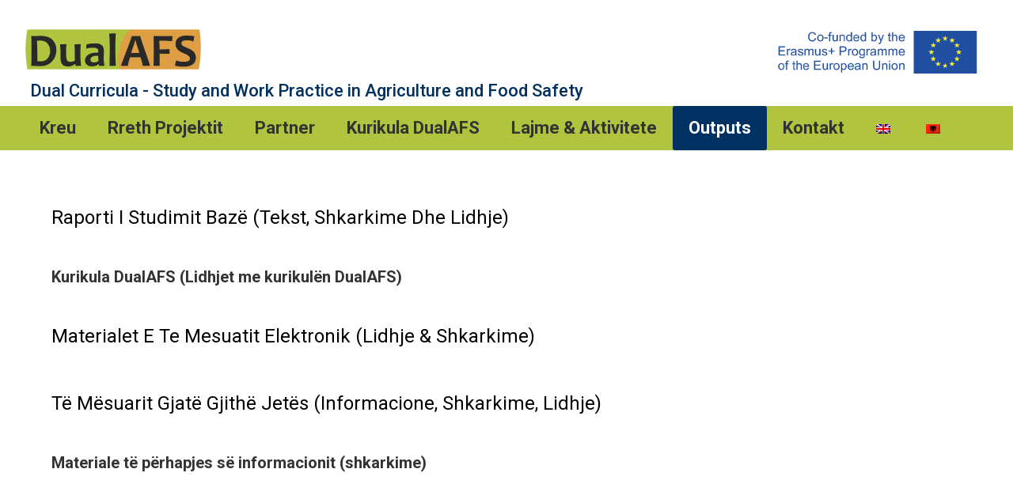

--- FILE ---
content_type: text/html; charset=UTF-8
request_url: https://dualafs.org/rezultatet/?lang=sq
body_size: 17734
content:
<!DOCTYPE html>
<!--[if !(IE 6) | !(IE 7) | !(IE 8)  ]><!-->
<html lang="sq-AL" class="no-js">
<!--<![endif]-->
<head>
	<meta charset="UTF-8" />
		<meta name="viewport" content="width=device-width, initial-scale=1, maximum-scale=1, user-scalable=0">
		<meta name="theme-color" content="#b1c43f"/>	<link rel="profile" href="https://gmpg.org/xfn/11" />
	<title>Rezultatet &#8211; Dualafs</title>
<meta name='robots' content='max-image-preview:large' />
<link rel="alternate" hreflang="en" href="https://dualafs.org/outputs/" />
<link rel="alternate" hreflang="sq" href="https://dualafs.org/rezultatet/?lang=sq" />
<link rel="alternate" hreflang="x-default" href="https://dualafs.org/outputs/" />
<link rel='dns-prefetch' href='//fonts.googleapis.com' />
<link rel="alternate" type="application/rss+xml" title="Dualafs &raquo; Feed" href="https://dualafs.org/feed/?lang=sq" />
<link rel="alternate" title="oEmbed (JSON)" type="application/json+oembed" href="https://dualafs.org/wp-json/oembed/1.0/embed?url=https%3A%2F%2Fdualafs.org%2Frezultatet%2F%3Flang%3Dsq" />
<link rel="alternate" title="oEmbed (XML)" type="text/xml+oembed" href="https://dualafs.org/wp-json/oembed/1.0/embed?url=https%3A%2F%2Fdualafs.org%2Frezultatet%2F%3Flang%3Dsq&#038;format=xml" />
<style id='wp-img-auto-sizes-contain-inline-css'>
img:is([sizes=auto i],[sizes^="auto," i]){contain-intrinsic-size:3000px 1500px}
/*# sourceURL=wp-img-auto-sizes-contain-inline-css */
</style>
<style id='wp-emoji-styles-inline-css'>

	img.wp-smiley, img.emoji {
		display: inline !important;
		border: none !important;
		box-shadow: none !important;
		height: 1em !important;
		width: 1em !important;
		margin: 0 0.07em !important;
		vertical-align: -0.1em !important;
		background: none !important;
		padding: 0 !important;
	}
/*# sourceURL=wp-emoji-styles-inline-css */
</style>
<link rel='stylesheet' id='wp-block-library-css' href='https://dualafs.org/wp-includes/css/dist/block-library/style.min.css?ver=6.9' media='all' />
<style id='wp-block-group-inline-css'>
.wp-block-group{box-sizing:border-box}:where(.wp-block-group.wp-block-group-is-layout-constrained){position:relative}
/*# sourceURL=https://dualafs.org/wp-includes/blocks/group/style.min.css */
</style>
<style id='wp-block-group-theme-inline-css'>
:where(.wp-block-group.has-background){padding:1.25em 2.375em}
/*# sourceURL=https://dualafs.org/wp-includes/blocks/group/theme.min.css */
</style>
<style id='global-styles-inline-css'>
:root{--wp--preset--aspect-ratio--square: 1;--wp--preset--aspect-ratio--4-3: 4/3;--wp--preset--aspect-ratio--3-4: 3/4;--wp--preset--aspect-ratio--3-2: 3/2;--wp--preset--aspect-ratio--2-3: 2/3;--wp--preset--aspect-ratio--16-9: 16/9;--wp--preset--aspect-ratio--9-16: 9/16;--wp--preset--color--black: #000000;--wp--preset--color--cyan-bluish-gray: #abb8c3;--wp--preset--color--white: #FFF;--wp--preset--color--pale-pink: #f78da7;--wp--preset--color--vivid-red: #cf2e2e;--wp--preset--color--luminous-vivid-orange: #ff6900;--wp--preset--color--luminous-vivid-amber: #fcb900;--wp--preset--color--light-green-cyan: #7bdcb5;--wp--preset--color--vivid-green-cyan: #00d084;--wp--preset--color--pale-cyan-blue: #8ed1fc;--wp--preset--color--vivid-cyan-blue: #0693e3;--wp--preset--color--vivid-purple: #9b51e0;--wp--preset--color--accent: #b1c43f;--wp--preset--color--dark-gray: #111;--wp--preset--color--light-gray: #767676;--wp--preset--gradient--vivid-cyan-blue-to-vivid-purple: linear-gradient(135deg,rgb(6,147,227) 0%,rgb(155,81,224) 100%);--wp--preset--gradient--light-green-cyan-to-vivid-green-cyan: linear-gradient(135deg,rgb(122,220,180) 0%,rgb(0,208,130) 100%);--wp--preset--gradient--luminous-vivid-amber-to-luminous-vivid-orange: linear-gradient(135deg,rgb(252,185,0) 0%,rgb(255,105,0) 100%);--wp--preset--gradient--luminous-vivid-orange-to-vivid-red: linear-gradient(135deg,rgb(255,105,0) 0%,rgb(207,46,46) 100%);--wp--preset--gradient--very-light-gray-to-cyan-bluish-gray: linear-gradient(135deg,rgb(238,238,238) 0%,rgb(169,184,195) 100%);--wp--preset--gradient--cool-to-warm-spectrum: linear-gradient(135deg,rgb(74,234,220) 0%,rgb(151,120,209) 20%,rgb(207,42,186) 40%,rgb(238,44,130) 60%,rgb(251,105,98) 80%,rgb(254,248,76) 100%);--wp--preset--gradient--blush-light-purple: linear-gradient(135deg,rgb(255,206,236) 0%,rgb(152,150,240) 100%);--wp--preset--gradient--blush-bordeaux: linear-gradient(135deg,rgb(254,205,165) 0%,rgb(254,45,45) 50%,rgb(107,0,62) 100%);--wp--preset--gradient--luminous-dusk: linear-gradient(135deg,rgb(255,203,112) 0%,rgb(199,81,192) 50%,rgb(65,88,208) 100%);--wp--preset--gradient--pale-ocean: linear-gradient(135deg,rgb(255,245,203) 0%,rgb(182,227,212) 50%,rgb(51,167,181) 100%);--wp--preset--gradient--electric-grass: linear-gradient(135deg,rgb(202,248,128) 0%,rgb(113,206,126) 100%);--wp--preset--gradient--midnight: linear-gradient(135deg,rgb(2,3,129) 0%,rgb(40,116,252) 100%);--wp--preset--font-size--small: 13px;--wp--preset--font-size--medium: 20px;--wp--preset--font-size--large: 36px;--wp--preset--font-size--x-large: 42px;--wp--preset--spacing--20: 0.44rem;--wp--preset--spacing--30: 0.67rem;--wp--preset--spacing--40: 1rem;--wp--preset--spacing--50: 1.5rem;--wp--preset--spacing--60: 2.25rem;--wp--preset--spacing--70: 3.38rem;--wp--preset--spacing--80: 5.06rem;--wp--preset--shadow--natural: 6px 6px 9px rgba(0, 0, 0, 0.2);--wp--preset--shadow--deep: 12px 12px 50px rgba(0, 0, 0, 0.4);--wp--preset--shadow--sharp: 6px 6px 0px rgba(0, 0, 0, 0.2);--wp--preset--shadow--outlined: 6px 6px 0px -3px rgb(255, 255, 255), 6px 6px rgb(0, 0, 0);--wp--preset--shadow--crisp: 6px 6px 0px rgb(0, 0, 0);}:where(.is-layout-flex){gap: 0.5em;}:where(.is-layout-grid){gap: 0.5em;}body .is-layout-flex{display: flex;}.is-layout-flex{flex-wrap: wrap;align-items: center;}.is-layout-flex > :is(*, div){margin: 0;}body .is-layout-grid{display: grid;}.is-layout-grid > :is(*, div){margin: 0;}:where(.wp-block-columns.is-layout-flex){gap: 2em;}:where(.wp-block-columns.is-layout-grid){gap: 2em;}:where(.wp-block-post-template.is-layout-flex){gap: 1.25em;}:where(.wp-block-post-template.is-layout-grid){gap: 1.25em;}.has-black-color{color: var(--wp--preset--color--black) !important;}.has-cyan-bluish-gray-color{color: var(--wp--preset--color--cyan-bluish-gray) !important;}.has-white-color{color: var(--wp--preset--color--white) !important;}.has-pale-pink-color{color: var(--wp--preset--color--pale-pink) !important;}.has-vivid-red-color{color: var(--wp--preset--color--vivid-red) !important;}.has-luminous-vivid-orange-color{color: var(--wp--preset--color--luminous-vivid-orange) !important;}.has-luminous-vivid-amber-color{color: var(--wp--preset--color--luminous-vivid-amber) !important;}.has-light-green-cyan-color{color: var(--wp--preset--color--light-green-cyan) !important;}.has-vivid-green-cyan-color{color: var(--wp--preset--color--vivid-green-cyan) !important;}.has-pale-cyan-blue-color{color: var(--wp--preset--color--pale-cyan-blue) !important;}.has-vivid-cyan-blue-color{color: var(--wp--preset--color--vivid-cyan-blue) !important;}.has-vivid-purple-color{color: var(--wp--preset--color--vivid-purple) !important;}.has-black-background-color{background-color: var(--wp--preset--color--black) !important;}.has-cyan-bluish-gray-background-color{background-color: var(--wp--preset--color--cyan-bluish-gray) !important;}.has-white-background-color{background-color: var(--wp--preset--color--white) !important;}.has-pale-pink-background-color{background-color: var(--wp--preset--color--pale-pink) !important;}.has-vivid-red-background-color{background-color: var(--wp--preset--color--vivid-red) !important;}.has-luminous-vivid-orange-background-color{background-color: var(--wp--preset--color--luminous-vivid-orange) !important;}.has-luminous-vivid-amber-background-color{background-color: var(--wp--preset--color--luminous-vivid-amber) !important;}.has-light-green-cyan-background-color{background-color: var(--wp--preset--color--light-green-cyan) !important;}.has-vivid-green-cyan-background-color{background-color: var(--wp--preset--color--vivid-green-cyan) !important;}.has-pale-cyan-blue-background-color{background-color: var(--wp--preset--color--pale-cyan-blue) !important;}.has-vivid-cyan-blue-background-color{background-color: var(--wp--preset--color--vivid-cyan-blue) !important;}.has-vivid-purple-background-color{background-color: var(--wp--preset--color--vivid-purple) !important;}.has-black-border-color{border-color: var(--wp--preset--color--black) !important;}.has-cyan-bluish-gray-border-color{border-color: var(--wp--preset--color--cyan-bluish-gray) !important;}.has-white-border-color{border-color: var(--wp--preset--color--white) !important;}.has-pale-pink-border-color{border-color: var(--wp--preset--color--pale-pink) !important;}.has-vivid-red-border-color{border-color: var(--wp--preset--color--vivid-red) !important;}.has-luminous-vivid-orange-border-color{border-color: var(--wp--preset--color--luminous-vivid-orange) !important;}.has-luminous-vivid-amber-border-color{border-color: var(--wp--preset--color--luminous-vivid-amber) !important;}.has-light-green-cyan-border-color{border-color: var(--wp--preset--color--light-green-cyan) !important;}.has-vivid-green-cyan-border-color{border-color: var(--wp--preset--color--vivid-green-cyan) !important;}.has-pale-cyan-blue-border-color{border-color: var(--wp--preset--color--pale-cyan-blue) !important;}.has-vivid-cyan-blue-border-color{border-color: var(--wp--preset--color--vivid-cyan-blue) !important;}.has-vivid-purple-border-color{border-color: var(--wp--preset--color--vivid-purple) !important;}.has-vivid-cyan-blue-to-vivid-purple-gradient-background{background: var(--wp--preset--gradient--vivid-cyan-blue-to-vivid-purple) !important;}.has-light-green-cyan-to-vivid-green-cyan-gradient-background{background: var(--wp--preset--gradient--light-green-cyan-to-vivid-green-cyan) !important;}.has-luminous-vivid-amber-to-luminous-vivid-orange-gradient-background{background: var(--wp--preset--gradient--luminous-vivid-amber-to-luminous-vivid-orange) !important;}.has-luminous-vivid-orange-to-vivid-red-gradient-background{background: var(--wp--preset--gradient--luminous-vivid-orange-to-vivid-red) !important;}.has-very-light-gray-to-cyan-bluish-gray-gradient-background{background: var(--wp--preset--gradient--very-light-gray-to-cyan-bluish-gray) !important;}.has-cool-to-warm-spectrum-gradient-background{background: var(--wp--preset--gradient--cool-to-warm-spectrum) !important;}.has-blush-light-purple-gradient-background{background: var(--wp--preset--gradient--blush-light-purple) !important;}.has-blush-bordeaux-gradient-background{background: var(--wp--preset--gradient--blush-bordeaux) !important;}.has-luminous-dusk-gradient-background{background: var(--wp--preset--gradient--luminous-dusk) !important;}.has-pale-ocean-gradient-background{background: var(--wp--preset--gradient--pale-ocean) !important;}.has-electric-grass-gradient-background{background: var(--wp--preset--gradient--electric-grass) !important;}.has-midnight-gradient-background{background: var(--wp--preset--gradient--midnight) !important;}.has-small-font-size{font-size: var(--wp--preset--font-size--small) !important;}.has-medium-font-size{font-size: var(--wp--preset--font-size--medium) !important;}.has-large-font-size{font-size: var(--wp--preset--font-size--large) !important;}.has-x-large-font-size{font-size: var(--wp--preset--font-size--x-large) !important;}
/*# sourceURL=global-styles-inline-css */
</style>

<style id='classic-theme-styles-inline-css'>
/*! This file is auto-generated */
.wp-block-button__link{color:#fff;background-color:#32373c;border-radius:9999px;box-shadow:none;text-decoration:none;padding:calc(.667em + 2px) calc(1.333em + 2px);font-size:1.125em}.wp-block-file__button{background:#32373c;color:#fff;text-decoration:none}
/*# sourceURL=/wp-includes/css/classic-themes.min.css */
</style>
<link rel='stylesheet' id='sr7css-css' href='//dualafs.org/wp-content/plugins/revslider/public/css/sr7.css?ver=6.7.40' media='all' />
<link rel='stylesheet' id='the7-font-css' href='https://dualafs.org/wp-content/themes/dt-the7/fonts/icomoon-the7-font/icomoon-the7-font.min.css?ver=12.5.2' media='all' />
<link rel='stylesheet' id='the7-Defaults-css' href='https://dualafs.org/wp-content/uploads/smile_fonts/Defaults/Defaults.css?ver=6.9' media='all' />
<link rel='stylesheet' id='js_composer_front-css' href='https://dualafs.org/wp-content/plugins/js_composer/assets/css/js_composer.min.css?ver=8.4.1' media='all' />
<link rel='stylesheet' id='dt-web-fonts-css' href='https://fonts.googleapis.com/css?family=Roboto:400,500,600,700' media='all' />
<link rel='stylesheet' id='dt-main-css' href='https://dualafs.org/wp-content/themes/dt-the7/css/main.min.css?ver=12.5.2' media='all' />
<style id='dt-main-inline-css'>
body #load {
  display: block;
  height: 100%;
  overflow: hidden;
  position: fixed;
  width: 100%;
  z-index: 9901;
  opacity: 1;
  visibility: visible;
  transition: all .35s ease-out;
}
.load-wrap {
  width: 100%;
  height: 100%;
  background-position: center center;
  background-repeat: no-repeat;
  text-align: center;
  display: -ms-flexbox;
  display: -ms-flex;
  display: flex;
  -ms-align-items: center;
  -ms-flex-align: center;
  align-items: center;
  -ms-flex-flow: column wrap;
  flex-flow: column wrap;
  -ms-flex-pack: center;
  -ms-justify-content: center;
  justify-content: center;
}
.load-wrap > svg {
  position: absolute;
  top: 50%;
  left: 50%;
  transform: translate(-50%,-50%);
}
#load {
  background: var(--the7-elementor-beautiful-loading-bg,#ffffff);
  --the7-beautiful-spinner-color2: var(--the7-beautiful-spinner-color,#de9f44);
}

/*# sourceURL=dt-main-inline-css */
</style>
<link rel='stylesheet' id='the7-custom-scrollbar-css' href='https://dualafs.org/wp-content/themes/dt-the7/lib/custom-scrollbar/custom-scrollbar.min.css?ver=12.5.2' media='all' />
<link rel='stylesheet' id='the7-wpbakery-css' href='https://dualafs.org/wp-content/themes/dt-the7/css/wpbakery.min.css?ver=12.5.2' media='all' />
<link rel='stylesheet' id='the7-css-vars-css' href='https://dualafs.org/wp-content/uploads/the7-css/css-vars.css?ver=53a2171d7e2d' media='all' />
<link rel='stylesheet' id='dt-custom-css' href='https://dualafs.org/wp-content/uploads/the7-css/custom.css?ver=53a2171d7e2d' media='all' />
<link rel='stylesheet' id='dt-media-css' href='https://dualafs.org/wp-content/uploads/the7-css/media.css?ver=53a2171d7e2d' media='all' />
<link rel='stylesheet' id='the7-mega-menu-css' href='https://dualafs.org/wp-content/uploads/the7-css/mega-menu.css?ver=53a2171d7e2d' media='all' />
<link rel='stylesheet' id='wpml.less-css' href='https://dualafs.org/wp-content/uploads/the7-css/compatibility/wpml.css?ver=53a2171d7e2d' media='all' />
<link rel='stylesheet' id='style-css' href='https://dualafs.org/wp-content/themes/dt-the7/style.css?ver=12.5.2' media='all' />
<link rel='stylesheet' id='ultimate-vc-addons-style-css' href='https://dualafs.org/wp-content/plugins/Ultimate_VC_Addons/assets/min-css/style.min.css?ver=3.20.3' media='all' />
<link rel='stylesheet' id='ultimate-vc-addons-style_ultimate_expsection-css' href='https://dualafs.org/wp-content/plugins/Ultimate_VC_Addons/assets/min-css/expandable-section.min.css?ver=3.20.3' media='all' />
<script src="https://dualafs.org/wp-includes/js/jquery/jquery.min.js?ver=3.7.1" id="jquery-core-js"></script>
<script src="https://dualafs.org/wp-includes/js/jquery/jquery-migrate.min.js?ver=3.4.1" id="jquery-migrate-js"></script>
<script id="wpml-cookie-js-extra">
var wpml_cookies = {"wp-wpml_current_language":{"value":"sq","expires":1,"path":"/"}};
var wpml_cookies = {"wp-wpml_current_language":{"value":"sq","expires":1,"path":"/"}};
//# sourceURL=wpml-cookie-js-extra
</script>
<script src="https://dualafs.org/wp-content/plugins/sitepress-multilingual-cms/res/js/cookies/language-cookie.js?ver=474000" id="wpml-cookie-js" defer data-wp-strategy="defer"></script>
<script src="//dualafs.org/wp-content/plugins/revslider/public/js/libs/tptools.js?ver=6.7.40" id="tp-tools-js" async data-wp-strategy="async"></script>
<script src="//dualafs.org/wp-content/plugins/revslider/public/js/sr7.js?ver=6.7.40" id="sr7-js" async data-wp-strategy="async"></script>
<script id="dt-above-fold-js-extra">
var dtLocal = {"themeUrl":"https://dualafs.org/wp-content/themes/dt-the7","passText":"To view this protected post, enter the password below:","moreButtonText":{"loading":"Loading...","loadMore":"Load more"},"postID":"739","ajaxurl":"https://dualafs.org/wp-admin/admin-ajax.php","REST":{"baseUrl":"https://dualafs.org/wp-json/the7/v1","endpoints":{"sendMail":"/send-mail"}},"contactMessages":{"required":"One or more fields have an error. Please check and try again.","terms":"Please accept the privacy policy.","fillTheCaptchaError":"Please, fill the captcha."},"captchaSiteKey":"","ajaxNonce":"bdd671e962","pageData":{"type":"page","template":"page","layout":null},"themeSettings":{"smoothScroll":"off","lazyLoading":false,"desktopHeader":{"height":180},"ToggleCaptionEnabled":"disabled","ToggleCaption":"Navigation","floatingHeader":{"showAfter":94,"showMenu":true,"height":60,"logo":{"showLogo":true,"html":"\u003Cimg class=\" preload-me\" src=\"https://dualafs.org/wp-content/uploads/2021/08/logof.png\" srcset=\"https://dualafs.org/wp-content/uploads/2021/08/logof.png 227w\" width=\"227\" height=\"64\"   sizes=\"227px\" alt=\"Dualafs\" /\u003E","url":"https://dualafs.org/?lang=sq"}},"topLine":{"floatingTopLine":{"logo":{"showLogo":false,"html":""}}},"mobileHeader":{"firstSwitchPoint":992,"secondSwitchPoint":778,"firstSwitchPointHeight":60,"secondSwitchPointHeight":60,"mobileToggleCaptionEnabled":"disabled","mobileToggleCaption":"Menu"},"stickyMobileHeaderFirstSwitch":{"logo":{"html":"\u003Cimg class=\" preload-me\" src=\"https://dualafs.org/wp-content/uploads/2021/08/mobile-dual.png\" srcset=\"https://dualafs.org/wp-content/uploads/2021/08/mobile-dual.png 261w\" width=\"261\" height=\"70\"   sizes=\"261px\" alt=\"Dualafs\" /\u003E"}},"stickyMobileHeaderSecondSwitch":{"logo":{"html":"\u003Cimg class=\" preload-me\" src=\"https://dualafs.org/wp-content/uploads/2021/08/mobile-dual.png\" srcset=\"https://dualafs.org/wp-content/uploads/2021/08/mobile-dual.png 261w\" width=\"261\" height=\"70\"   sizes=\"261px\" alt=\"Dualafs\" /\u003E"}},"sidebar":{"switchPoint":992},"boxedWidth":"1280px"},"VCMobileScreenWidth":"768"};
var dtShare = {"shareButtonText":{"facebook":"Share on Facebook","twitter":"Share on X","pinterest":"Pin it","linkedin":"Share on Linkedin","whatsapp":"Share on Whatsapp"},"overlayOpacity":"85"};
//# sourceURL=dt-above-fold-js-extra
</script>
<script src="https://dualafs.org/wp-content/themes/dt-the7/js/above-the-fold.min.js?ver=12.5.2" id="dt-above-fold-js"></script>
<script src="https://dualafs.org/wp-content/plugins/Ultimate_VC_Addons/assets/min-js/ultimate-params.min.js?ver=3.20.3" id="ultimate-vc-addons-params-js"></script>
<script src="https://dualafs.org/wp-content/plugins/Ultimate_VC_Addons/assets/min-js/jquery-ui.min.js?ver=3.20.3" id="jquery_ui-js"></script>
<script src="https://dualafs.org/wp-content/plugins/Ultimate_VC_Addons/assets/min-js/expandable-section.min.js?ver=3.20.3" id="ultimate-vc-addons-jquery_ultimate_expsection-js"></script>
<script></script><link rel="https://api.w.org/" href="https://dualafs.org/wp-json/" /><link rel="alternate" title="JSON" type="application/json" href="https://dualafs.org/wp-json/wp/v2/pages/739" /><link rel="EditURI" type="application/rsd+xml" title="RSD" href="https://dualafs.org/xmlrpc.php?rsd" />
<meta name="generator" content="WordPress 6.9" />
<link rel="canonical" href="https://dualafs.org/rezultatet/?lang=sq" />
<link rel='shortlink' href='https://dualafs.org/?p=739&#038;lang=sq' />
<meta name="generator" content="WPML ver:4.7.4 stt:48,1;" />
<meta property="og:site_name" content="Dualafs" />
<meta property="og:title" content="Rezultatet" />
<meta property="og:url" content="https://dualafs.org/rezultatet/?lang=sq" />
<meta property="og:type" content="article" />
<meta name="generator" content="Powered by WPBakery Page Builder - drag and drop page builder for WordPress."/>
<link rel="preconnect" href="https://fonts.googleapis.com">
<link rel="preconnect" href="https://fonts.gstatic.com/" crossorigin>
<meta name="generator" content="Powered by Slider Revolution 6.7.40 - responsive, Mobile-Friendly Slider Plugin for WordPress with comfortable drag and drop interface." />
<script type="text/javascript" id="the7-loader-script">
document.addEventListener("DOMContentLoaded", function(event) {
	var load = document.getElementById("load");
	if(!load.classList.contains('loader-removed')){
		var removeLoading = setTimeout(function() {
			load.className += " loader-removed";
		}, 300);
	}
});
</script>
		<link rel="icon" href="https://dualafs.org/wp-content/uploads/2022/01/logof.png" type="image/png" sizes="16x16"/><script>
	window._tpt			??= {};
	window.SR7			??= {};
	_tpt.R				??= {};
	_tpt.R.fonts		??= {};
	_tpt.R.fonts.customFonts??= {};
	SR7.devMode			=  false;
	SR7.F 				??= {};
	SR7.G				??= {};
	SR7.LIB				??= {};
	SR7.E				??= {};
	SR7.E.gAddons		??= {};
	SR7.E.php 			??= {};
	SR7.E.nonce			= '69e498b680';
	SR7.E.ajaxurl		= 'https://dualafs.org/wp-admin/admin-ajax.php';
	SR7.E.resturl		= 'https://dualafs.org/wp-json/';
	SR7.E.slug_path		= 'revslider/revslider.php';
	SR7.E.slug			= 'revslider';
	SR7.E.plugin_url	= 'https://dualafs.org/wp-content/plugins/revslider/';
	SR7.E.wp_plugin_url = 'https://dualafs.org/wp-content/plugins/';
	SR7.E.revision		= '6.7.40';
	SR7.E.fontBaseUrl	= '';
	SR7.G.breakPoints 	= [1240,1024,778,480];
	SR7.G.fSUVW 		= false;
	SR7.E.modules 		= ['module','page','slide','layer','draw','animate','srtools','canvas','defaults','carousel','navigation','media','modifiers','migration'];
	SR7.E.libs 			= ['WEBGL'];
	SR7.E.css 			= ['csslp','cssbtns','cssfilters','cssnav','cssmedia'];
	SR7.E.resources		= {};
	SR7.E.ytnc			= false;
	SR7.E.wpml			??= {};
	SR7.E.wpml.lang		= 'sq';
	SR7.JSON			??= {};
/*! Slider Revolution 7.0 - Page Processor */
!function(){"use strict";window.SR7??={},window._tpt??={},SR7.version="Slider Revolution 6.7.16",_tpt.getMobileZoom=()=>_tpt.is_mobile?document.documentElement.clientWidth/window.innerWidth:1,_tpt.getWinDim=function(t){_tpt.screenHeightWithUrlBar??=window.innerHeight;let e=SR7.F?.modal?.visible&&SR7.M[SR7.F.module.getIdByAlias(SR7.F.modal.requested)];_tpt.scrollBar=window.innerWidth!==document.documentElement.clientWidth||e&&window.innerWidth!==e.c.module.clientWidth,_tpt.winW=_tpt.getMobileZoom()*window.innerWidth-(_tpt.scrollBar||"prepare"==t?_tpt.scrollBarW??_tpt.mesureScrollBar():0),_tpt.winH=_tpt.getMobileZoom()*window.innerHeight,_tpt.winWAll=document.documentElement.clientWidth},_tpt.getResponsiveLevel=function(t,e){return SR7.G.fSUVW?_tpt.closestGE(t,window.innerWidth):_tpt.closestGE(t,_tpt.winWAll)},_tpt.mesureScrollBar=function(){let t=document.createElement("div");return t.className="RSscrollbar-measure",t.style.width="100px",t.style.height="100px",t.style.overflow="scroll",t.style.position="absolute",t.style.top="-9999px",document.body.appendChild(t),_tpt.scrollBarW=t.offsetWidth-t.clientWidth,document.body.removeChild(t),_tpt.scrollBarW},_tpt.loadCSS=async function(t,e,s){return s?_tpt.R.fonts.required[e].status=1:(_tpt.R[e]??={},_tpt.R[e].status=1),new Promise(((i,n)=>{if(_tpt.isStylesheetLoaded(t))s?_tpt.R.fonts.required[e].status=2:_tpt.R[e].status=2,i();else{const o=document.createElement("link");o.rel="stylesheet";let l="text",r="css";o["type"]=l+"/"+r,o.href=t,o.onload=()=>{s?_tpt.R.fonts.required[e].status=2:_tpt.R[e].status=2,i()},o.onerror=()=>{s?_tpt.R.fonts.required[e].status=3:_tpt.R[e].status=3,n(new Error(`Failed to load CSS: ${t}`))},document.head.appendChild(o)}}))},_tpt.addContainer=function(t){const{tag:e="div",id:s,class:i,datas:n,textContent:o,iHTML:l}=t,r=document.createElement(e);if(s&&""!==s&&(r.id=s),i&&""!==i&&(r.className=i),n)for(const[t,e]of Object.entries(n))"style"==t?r.style.cssText=e:r.setAttribute(`data-${t}`,e);return o&&(r.textContent=o),l&&(r.innerHTML=l),r},_tpt.collector=function(){return{fragment:new DocumentFragment,add(t){var e=_tpt.addContainer(t);return this.fragment.appendChild(e),e},append(t){t.appendChild(this.fragment)}}},_tpt.isStylesheetLoaded=function(t){let e=t.split("?")[0];return Array.from(document.querySelectorAll('link[rel="stylesheet"], link[rel="preload"]')).some((t=>t.href.split("?")[0]===e))},_tpt.preloader={requests:new Map,preloaderTemplates:new Map,show:function(t,e){if(!e||!t)return;const{type:s,color:i}=e;if(s<0||"off"==s)return;const n=`preloader_${s}`;let o=this.preloaderTemplates.get(n);o||(o=this.build(s,i),this.preloaderTemplates.set(n,o)),this.requests.has(t)||this.requests.set(t,{count:0});const l=this.requests.get(t);clearTimeout(l.timer),l.count++,1===l.count&&(l.timer=setTimeout((()=>{l.preloaderClone=o.cloneNode(!0),l.anim&&l.anim.kill(),void 0!==_tpt.gsap?l.anim=_tpt.gsap.fromTo(l.preloaderClone,1,{opacity:0},{opacity:1}):l.preloaderClone.classList.add("sr7-fade-in"),t.appendChild(l.preloaderClone)}),150))},hide:function(t){if(!this.requests.has(t))return;const e=this.requests.get(t);e.count--,e.count<0&&(e.count=0),e.anim&&e.anim.kill(),0===e.count&&(clearTimeout(e.timer),e.preloaderClone&&(e.preloaderClone.classList.remove("sr7-fade-in"),e.anim=_tpt.gsap.to(e.preloaderClone,.3,{opacity:0,onComplete:function(){e.preloaderClone.remove()}})))},state:function(t){if(!this.requests.has(t))return!1;return this.requests.get(t).count>0},build:(t,e="#ffffff",s="")=>{if(t<0||"off"===t)return null;const i=parseInt(t);if(t="prlt"+i,isNaN(i))return null;if(_tpt.loadCSS(SR7.E.plugin_url+"public/css/preloaders/t"+i+".css","preloader_"+t),isNaN(i)||i<6){const n=`background-color:${e}`,o=1===i||2==i?n:"",l=3===i||4==i?n:"",r=_tpt.collector();["dot1","dot2","bounce1","bounce2","bounce3"].forEach((t=>r.add({tag:"div",class:t,datas:{style:l}})));const d=_tpt.addContainer({tag:"sr7-prl",class:`${t} ${s}`,datas:{style:o}});return r.append(d),d}{let n={};if(7===i){let t;e.startsWith("#")?(t=e.replace("#",""),t=`rgba(${parseInt(t.substring(0,2),16)}, ${parseInt(t.substring(2,4),16)}, ${parseInt(t.substring(4,6),16)}, `):e.startsWith("rgb")&&(t=e.slice(e.indexOf("(")+1,e.lastIndexOf(")")).split(",").map((t=>t.trim())),t=`rgba(${t[0]}, ${t[1]}, ${t[2]}, `),t&&(n.style=`border-top-color: ${t}0.65); border-bottom-color: ${t}0.15); border-left-color: ${t}0.65); border-right-color: ${t}0.15)`)}else 12===i&&(n.style=`background:${e}`);const o=[10,0,4,2,5,9,0,4,4,2][i-6],l=_tpt.collector(),r=l.add({tag:"div",class:"sr7-prl-inner",datas:n});Array.from({length:o}).forEach((()=>r.appendChild(l.add({tag:"span",datas:{style:`background:${e}`}}))));const d=_tpt.addContainer({tag:"sr7-prl",class:`${t} ${s}`});return l.append(d),d}}},SR7.preLoader={show:(t,e)=>{"off"!==(SR7.M[t]?.settings?.pLoader?.type??"off")&&_tpt.preloader.show(e||SR7.M[t].c.module,SR7.M[t]?.settings?.pLoader??{color:"#fff",type:10})},hide:(t,e)=>{"off"!==(SR7.M[t]?.settings?.pLoader?.type??"off")&&_tpt.preloader.hide(e||SR7.M[t].c.module)},state:(t,e)=>_tpt.preloader.state(e||SR7.M[t].c.module)},_tpt.prepareModuleHeight=function(t){window.SR7.M??={},window.SR7.M[t.id]??={},"ignore"==t.googleFont&&(SR7.E.ignoreGoogleFont=!0);let e=window.SR7.M[t.id];if(null==_tpt.scrollBarW&&_tpt.mesureScrollBar(),e.c??={},e.states??={},e.settings??={},e.settings.size??={},t.fixed&&(e.settings.fixed=!0),e.c.module=document.querySelector("sr7-module#"+t.id),e.c.adjuster=e.c.module.getElementsByTagName("sr7-adjuster")[0],e.c.content=e.c.module.getElementsByTagName("sr7-content")[0],"carousel"==t.type&&(e.c.carousel=e.c.content.getElementsByTagName("sr7-carousel")[0]),null==e.c.module||null==e.c.module)return;t.plType&&t.plColor&&(e.settings.pLoader={type:t.plType,color:t.plColor}),void 0===t.plType||"off"===t.plType||SR7.preLoader.state(t.id)&&SR7.preLoader.state(t.id,e.c.module)||SR7.preLoader.show(t.id,e.c.module),_tpt.winW||_tpt.getWinDim("prepare"),_tpt.getWinDim();let s=""+e.c.module.dataset?.modal;"modal"==s||"true"==s||"undefined"!==s&&"false"!==s||(e.settings.size.fullWidth=t.size.fullWidth,e.LEV??=_tpt.getResponsiveLevel(window.SR7.G.breakPoints,t.id),t.vpt=_tpt.fillArray(t.vpt,5),e.settings.vPort=t.vpt[e.LEV],void 0!==t.el&&"720"==t.el[4]&&t.gh[4]!==t.el[4]&&"960"==t.el[3]&&t.gh[3]!==t.el[3]&&"768"==t.el[2]&&t.gh[2]!==t.el[2]&&delete t.el,e.settings.size.height=null==t.el||null==t.el[e.LEV]||0==t.el[e.LEV]||"auto"==t.el[e.LEV]?_tpt.fillArray(t.gh,5,-1):_tpt.fillArray(t.el,5,-1),e.settings.size.width=_tpt.fillArray(t.gw,5,-1),e.settings.size.minHeight=_tpt.fillArray(t.mh??[0],5,-1),e.cacheSize={fullWidth:e.settings.size?.fullWidth,fullHeight:e.settings.size?.fullHeight},void 0!==t.off&&(t.off?.t&&(e.settings.size.m??={})&&(e.settings.size.m.t=t.off.t),t.off?.b&&(e.settings.size.m??={})&&(e.settings.size.m.b=t.off.b),t.off?.l&&(e.settings.size.p??={})&&(e.settings.size.p.l=t.off.l),t.off?.r&&(e.settings.size.p??={})&&(e.settings.size.p.r=t.off.r),e.offsetPrepared=!0),_tpt.updatePMHeight(t.id,t,!0))},_tpt.updatePMHeight=(t,e,s)=>{let i=SR7.M[t];var n=i.settings.size.fullWidth?_tpt.winW:i.c.module.parentNode.offsetWidth;n=0===n||isNaN(n)?_tpt.winW:n;let o=i.settings.size.width[i.LEV]||i.settings.size.width[i.LEV++]||i.settings.size.width[i.LEV--]||n,l=i.settings.size.height[i.LEV]||i.settings.size.height[i.LEV++]||i.settings.size.height[i.LEV--]||0,r=i.settings.size.minHeight[i.LEV]||i.settings.size.minHeight[i.LEV++]||i.settings.size.minHeight[i.LEV--]||0;if(l="auto"==l?0:l,l=parseInt(l),"carousel"!==e.type&&(n-=parseInt(e.onw??0)||0),i.MP=!i.settings.size.fullWidth&&n<o||_tpt.winW<o?Math.min(1,n/o):1,e.size.fullScreen||e.size.fullHeight){let t=parseInt(e.fho)||0,s=(""+e.fho).indexOf("%")>-1;e.newh=_tpt.winH-(s?_tpt.winH*t/100:t)}else e.newh=i.MP*Math.max(l,r);if(e.newh+=(parseInt(e.onh??0)||0)+(parseInt(e.carousel?.pt)||0)+(parseInt(e.carousel?.pb)||0),void 0!==e.slideduration&&(e.newh=Math.max(e.newh,parseInt(e.slideduration)/3)),e.shdw&&_tpt.buildShadow(e.id,e),i.c.adjuster.style.height=e.newh+"px",i.c.module.style.height=e.newh+"px",i.c.content.style.height=e.newh+"px",i.states.heightPrepared=!0,i.dims??={},i.dims.moduleRect=i.c.module.getBoundingClientRect(),i.c.content.style.left="-"+i.dims.moduleRect.left+"px",!i.settings.size.fullWidth)return s&&requestAnimationFrame((()=>{n!==i.c.module.parentNode.offsetWidth&&_tpt.updatePMHeight(e.id,e)})),void _tpt.bgStyle(e.id,e,window.innerWidth==_tpt.winW,!0);_tpt.bgStyle(e.id,e,window.innerWidth==_tpt.winW,!0),requestAnimationFrame((function(){s&&requestAnimationFrame((()=>{n!==i.c.module.parentNode.offsetWidth&&_tpt.updatePMHeight(e.id,e)}))})),i.earlyResizerFunction||(i.earlyResizerFunction=function(){requestAnimationFrame((function(){_tpt.getWinDim(),_tpt.moduleDefaults(e.id,e),_tpt.updateSlideBg(t,!0)}))},window.addEventListener("resize",i.earlyResizerFunction))},_tpt.buildShadow=function(t,e){let s=SR7.M[t];null==s.c.shadow&&(s.c.shadow=document.createElement("sr7-module-shadow"),s.c.shadow.classList.add("sr7-shdw-"+e.shdw),s.c.content.appendChild(s.c.shadow))},_tpt.bgStyle=async(t,e,s,i,n)=>{const o=SR7.M[t];if((e=e??o.settings).fixed&&!o.c.module.classList.contains("sr7-top-fixed")&&(o.c.module.classList.add("sr7-top-fixed"),o.c.module.style.position="fixed",o.c.module.style.width="100%",o.c.module.style.top="0px",o.c.module.style.left="0px",o.c.module.style.pointerEvents="none",o.c.module.style.zIndex=5e3,o.c.content.style.pointerEvents="none"),null==o.c.bgcanvas){let t=document.createElement("sr7-module-bg"),l=!1;if("string"==typeof e?.bg?.color&&e?.bg?.color.includes("{"))if(_tpt.gradient&&_tpt.gsap)e.bg.color=_tpt.gradient.convert(e.bg.color);else try{let t=JSON.parse(e.bg.color);(t?.orig||t?.string)&&(e.bg.color=JSON.parse(e.bg.color))}catch(t){return}let r="string"==typeof e?.bg?.color?e?.bg?.color||"transparent":e?.bg?.color?.string??e?.bg?.color?.orig??e?.bg?.color?.color??"transparent";if(t.style["background"+(String(r).includes("grad")?"":"Color")]=r,("transparent"!==r||n)&&(l=!0),o.offsetPrepared&&(t.style.visibility="hidden"),e?.bg?.image?.src&&(t.style.backgroundImage=`url(${e?.bg?.image.src})`,t.style.backgroundSize=""==(e.bg.image?.size??"")?"cover":e.bg.image.size,t.style.backgroundPosition=e.bg.image.position,t.style.backgroundRepeat=""==e.bg.image.repeat||null==e.bg.image.repeat?"no-repeat":e.bg.image.repeat,l=!0),!l)return;o.c.bgcanvas=t,e.size.fullWidth?t.style.width=_tpt.winW-(s&&_tpt.winH<document.body.offsetHeight?_tpt.scrollBarW:0)+"px":i&&(t.style.width=o.c.module.offsetWidth+"px"),e.sbt?.use?o.c.content.appendChild(o.c.bgcanvas):o.c.module.appendChild(o.c.bgcanvas)}o.c.bgcanvas.style.height=void 0!==e.newh?e.newh+"px":("carousel"==e.type?o.dims.module.h:o.dims.content.h)+"px",o.c.bgcanvas.style.left=!s&&e.sbt?.use||o.c.bgcanvas.closest("SR7-CONTENT")?"0px":"-"+(o?.dims?.moduleRect?.left??0)+"px"},_tpt.updateSlideBg=function(t,e){const s=SR7.M[t];let i=s.settings;s?.c?.bgcanvas&&(i.size.fullWidth?s.c.bgcanvas.style.width=_tpt.winW-(e&&_tpt.winH<document.body.offsetHeight?_tpt.scrollBarW:0)+"px":preparing&&(s.c.bgcanvas.style.width=s.c.module.offsetWidth+"px"))},_tpt.moduleDefaults=(t,e)=>{let s=SR7.M[t];null!=s&&null!=s.c&&null!=s.c.module&&(s.dims??={},s.dims.moduleRect=s.c.module.getBoundingClientRect(),s.c.content.style.left="-"+s.dims.moduleRect.left+"px",s.c.content.style.width=_tpt.winW-_tpt.scrollBarW+"px","carousel"==e.type&&(s.c.module.style.overflow="visible"),_tpt.bgStyle(t,e,window.innerWidth==_tpt.winW))},_tpt.getOffset=t=>{var e=t.getBoundingClientRect(),s=window.pageXOffset||document.documentElement.scrollLeft,i=window.pageYOffset||document.documentElement.scrollTop;return{top:e.top+i,left:e.left+s}},_tpt.fillArray=function(t,e){let s,i;t=Array.isArray(t)?t:[t];let n=Array(e),o=t.length;for(i=0;i<t.length;i++)n[i+(e-o)]=t[i],null==s&&"#"!==t[i]&&(s=t[i]);for(let t=0;t<e;t++)void 0!==n[t]&&"#"!=n[t]||(n[t]=s),s=n[t];return n},_tpt.closestGE=function(t,e){let s=Number.MAX_VALUE,i=-1;for(let n=0;n<t.length;n++)t[n]-1>=e&&t[n]-1-e<s&&(s=t[n]-1-e,i=n);return++i}}();</script>
<noscript><style> .wpb_animate_when_almost_visible { opacity: 1; }</style></noscript><style id='the7-custom-inline-css' type='text/css'>
li.menu-item a:active {
    background-color: #b1c43f ;
    padding: 13px 20px;
}


li.menu-item a:hover {
    background: #003163;
}

.sub-nav .menu-item i.fa,
.sub-nav .menu-item i.fas,
.sub-nav .menu-item i.far,
.sub-nav .menu-item i.fab {
	text-align: center;
	width: 1.25em;
}

header.header-bar:after {
    content: 'Dual Curricula - Study and Work Practice in Agriculture and Food Safety';
    position: relative;
    top: -90px;
    margin-top: 0px;
    margin-bottom: -15px !important;
    font-size: 22px;
    color: #03315f;
    font-weight: 500;
    left: 8px;
}


img.preload-me {
    padding-bottom: 40px;
    padding-top: 30px;
	 
	
}

.classic-header.bg-behind-menu .navigation:before {
    background-color: #b1c43f;
}

.branding {
    background-color: #fff;
}



.mobile-menu-show-divider .mobile-main-nav > li > a {
    padding: 15.2px 25px 15.2px 20px;
}


.mobile-main-nav > li.has-children > a:after, .mobile-main-nav .next-level-button, .mobile-main-nav > li.menu-item-language > a:after {
    color: rgb(0 0 0);
}


























/* 
li.menu-item.menu-item-type-post_type.menu-item-object-page.menu-item-home.current-menu-item.page_item.page-item-18.current_page_item.menu-item-21.act.first {
    background-color: #003163;
    color: #fff !important;
} */

/* .main-nav>li:hover {
    position: relative;
    display: -ms-flexbox;
    display: -ms-flex;
    display: flex;
    background-color: #003163;
	color: #fff !important;
	padding-right: 25px !important;
	padding-left:15px !important
}

.main-nav>li:active {
    position: relative;
    display: -ms-flexbox;
    display: -ms-flex;
    display: flex;
    background-color: #003163 !important;
    color: #fff !important;
} 
*/


#bottom-bar p {
    margin-bottom: 0;
    font-size: 13px;
    font-weight: 500;
}


.wf-float-left {
	 margin-bottom: 0;
    font-size: 13px;
    font-weight: 500;
}





</style>
</head>
<body id="the7-body" class="wp-singular page-template-default page page-id-739 wp-embed-responsive wp-theme-dt-the7 title-off boxed-layout dt-responsive-on right-mobile-menu-close-icon ouside-menu-close-icon mobile-hamburger-close-bg-enable mobile-hamburger-close-bg-hover-enable  fade-medium-mobile-menu-close-icon fade-medium-menu-close-icon accent-gradient srcset-enabled btn-flat custom-btn-color custom-btn-hover-color phantom-sticky phantom-shadow-decoration phantom-custom-logo-on sticky-mobile-header top-header first-switch-logo-left first-switch-menu-right second-switch-logo-left second-switch-menu-right right-mobile-menu layzr-loading-on dt-wpml popup-message-style the7-ver-12.5.2 wpb-js-composer js-comp-ver-8.4.1 vc_responsive">
<!-- The7 12.5.2 -->
<div id="load" class="spinner-loader">
	<div class="load-wrap"><style type="text/css">
    [class*="the7-spinner-animate-"]{
        animation: spinner-animation 1s cubic-bezier(1,1,1,1) infinite;
        x:46.5px;
        y:40px;
        width:7px;
        height:20px;
        fill:var(--the7-beautiful-spinner-color2);
        opacity: 0.2;
    }
    .the7-spinner-animate-2{
        animation-delay: 0.083s;
    }
    .the7-spinner-animate-3{
        animation-delay: 0.166s;
    }
    .the7-spinner-animate-4{
         animation-delay: 0.25s;
    }
    .the7-spinner-animate-5{
         animation-delay: 0.33s;
    }
    .the7-spinner-animate-6{
         animation-delay: 0.416s;
    }
    .the7-spinner-animate-7{
         animation-delay: 0.5s;
    }
    .the7-spinner-animate-8{
         animation-delay: 0.58s;
    }
    .the7-spinner-animate-9{
         animation-delay: 0.666s;
    }
    .the7-spinner-animate-10{
         animation-delay: 0.75s;
    }
    .the7-spinner-animate-11{
        animation-delay: 0.83s;
    }
    .the7-spinner-animate-12{
        animation-delay: 0.916s;
    }
    @keyframes spinner-animation{
        from {
            opacity: 1;
        }
        to{
            opacity: 0;
        }
    }
</style>
<svg width="75px" height="75px" xmlns="http://www.w3.org/2000/svg" viewBox="0 0 100 100" preserveAspectRatio="xMidYMid">
	<rect class="the7-spinner-animate-1" rx="5" ry="5" transform="rotate(0 50 50) translate(0 -30)"></rect>
	<rect class="the7-spinner-animate-2" rx="5" ry="5" transform="rotate(30 50 50) translate(0 -30)"></rect>
	<rect class="the7-spinner-animate-3" rx="5" ry="5" transform="rotate(60 50 50) translate(0 -30)"></rect>
	<rect class="the7-spinner-animate-4" rx="5" ry="5" transform="rotate(90 50 50) translate(0 -30)"></rect>
	<rect class="the7-spinner-animate-5" rx="5" ry="5" transform="rotate(120 50 50) translate(0 -30)"></rect>
	<rect class="the7-spinner-animate-6" rx="5" ry="5" transform="rotate(150 50 50) translate(0 -30)"></rect>
	<rect class="the7-spinner-animate-7" rx="5" ry="5" transform="rotate(180 50 50) translate(0 -30)"></rect>
	<rect class="the7-spinner-animate-8" rx="5" ry="5" transform="rotate(210 50 50) translate(0 -30)"></rect>
	<rect class="the7-spinner-animate-9" rx="5" ry="5" transform="rotate(240 50 50) translate(0 -30)"></rect>
	<rect class="the7-spinner-animate-10" rx="5" ry="5" transform="rotate(270 50 50) translate(0 -30)"></rect>
	<rect class="the7-spinner-animate-11" rx="5" ry="5" transform="rotate(300 50 50) translate(0 -30)"></rect>
	<rect class="the7-spinner-animate-12" rx="5" ry="5" transform="rotate(330 50 50) translate(0 -30)"></rect>
</svg></div>
</div>
<div id="page" class="boxed">
	<a class="skip-link screen-reader-text" href="#content">Skip to content</a>

<div class="masthead classic-header left bg-behind-menu widgets full-height full-width shadow-decoration shadow-mobile-header-decoration small-mobile-menu-icon dt-parent-menu-clickable show-sub-menu-on-hover show-device-logo show-mobile-logo"  role="banner">

	<div class="top-bar full-width-line top-bar-empty top-bar-line-hide">
	<div class="top-bar-bg" ></div>
	<div class="mini-widgets left-widgets"></div><div class="mini-widgets right-widgets"></div></div>

	<header class="header-bar">

		<div class="branding">
	<div id="site-title" class="assistive-text">Dualafs</div>
	<div id="site-description" class="assistive-text">Dual AFS, Universiteti Bujqesor</div>
	<a class="" href="https://dualafs.org/?lang=sq"><img class=" preload-me" src="https://dualafs.org/wp-content/uploads/2021/08/logof.png" srcset="https://dualafs.org/wp-content/uploads/2021/08/logof.png 227w" width="227" height="64"   sizes="227px" alt="Dualafs" /><img class="mobile-logo preload-me" src="https://dualafs.org/wp-content/uploads/2021/08/mobile-dual.png" srcset="https://dualafs.org/wp-content/uploads/2021/08/mobile-dual.png 261w" width="261" height="70"   sizes="261px" alt="Dualafs" /></a><div class="mini-widgets"></div><div class="mini-widgets"><div class="text-area show-on-desktop near-logo-first-switch in-menu-second-switch"><p><img src="/wp-content/uploads/2021/08/union1.png" alt="European Union"></p>
</div></div></div>

		<nav class="navigation">

			<ul id="primary-menu" class="main-nav bg-outline-decoration hover-bg-decoration active-bg-decoration outside-item-remove-margin"><li class="menu-item menu-item-type-post_type menu-item-object-page menu-item-home menu-item-750 first depth-0"><a href='https://dualafs.org/?lang=sq' data-level='1'><span class="menu-item-text"><span class="menu-text">Kreu</span></span></a></li> <li class="menu-item menu-item-type-custom menu-item-object-custom menu-item-has-children menu-item-751 has-children depth-0"><a href='#' data-level='1'><span class="menu-item-text"><span class="menu-text">Rreth Projektit</span></span></a><ul class="sub-nav level-arrows-on"><li class="menu-item menu-item-type-post_type menu-item-object-page menu-item-752 first depth-1"><a href='https://dualafs.org/description/?lang=sq' data-level='2'><span class="menu-item-text"><span class="menu-text">Pershkrim</span></span></a></li> <li class="menu-item menu-item-type-post_type menu-item-object-page menu-item-753 depth-1"><a href='https://dualafs.org/objectives/?lang=sq' data-level='2'><span class="menu-item-text"><span class="menu-text">Objektivat</span></span></a></li> <li class="menu-item menu-item-type-custom menu-item-object-custom menu-item-754 depth-1"><a href='https://dualafs.org/structure/' data-level='2'><span class="menu-item-text"><span class="menu-text">Struktura</span></span></a></li> </ul></li> <li class="menu-item menu-item-type-post_type menu-item-object-page menu-item-755 depth-0"><a href='https://dualafs.org/partner/?lang=sq' data-level='1'><span class="menu-item-text"><span class="menu-text">Partner</span></span></a></li> <li class="menu-item menu-item-type-post_type menu-item-object-page menu-item-756 depth-0"><a href='https://dualafs.org/kurikula-dualafs/?lang=sq' data-level='1'><span class="menu-item-text"><span class="menu-text">Kurikula DualAFS</span></span></a></li> <li class="menu-item menu-item-type-post_type menu-item-object-page menu-item-757 depth-0"><a href='https://dualafs.org/lajme-aktivitete/?lang=sq' data-level='1'><span class="menu-item-text"><span class="menu-text">Lajme &#038; Aktivitete</span></span></a></li> <li class="menu-item menu-item-type-post_type menu-item-object-page current-menu-item page_item page-item-739 current_page_item menu-item-758 act depth-0"><a href='https://dualafs.org/rezultatet/?lang=sq' data-level='1'><span class="menu-item-text"><span class="menu-text">Outputs</span></span></a></li> <li class="menu-item menu-item-type-post_type menu-item-object-page menu-item-763 depth-0"><a href='https://dualafs.org/kontakt/?lang=sq' data-level='1'><span class="menu-item-text"><span class="menu-text">Kontakt</span></span></a></li> <li class="menu-item wpml-ls-slot-2 wpml-ls-item wpml-ls-item-en wpml-ls-menu-item wpml-ls-first-item menu-item-type-wpml_ls_menu_item menu-item-object-wpml_ls_menu_item menu-item-wpml-ls-2-en depth-0"><a href='https://dualafs.org/outputs/' title='Switch to ' data-level='1'><span class="menu-item-text"><span class="menu-text"><img
            class="wpml-ls-flag"
            src="https://dualafs.org/wp-content/plugins/sitepress-multilingual-cms/res/flags/en.png"
            alt="English"
            
            
    /></span></span></a></li> <li class="menu-item wpml-ls-slot-2 wpml-ls-item wpml-ls-item-sq wpml-ls-current-language wpml-ls-menu-item wpml-ls-last-item menu-item-type-wpml_ls_menu_item menu-item-object-wpml_ls_menu_item menu-item-wpml-ls-2-sq last depth-0"><a href='https://dualafs.org/rezultatet/?lang=sq' title='Switch to ' data-level='1'><span class="menu-item-text"><span class="menu-text"><img
            class="wpml-ls-flag"
            src="https://dualafs.org/wp-content/plugins/sitepress-multilingual-cms/res/flags/sq.png"
            alt="Albanian"
            
            
    /></span></span></a></li> </ul>
			
		</nav>

	</header>

</div>
<div role="navigation" aria-label="Main Menu" class="dt-mobile-header mobile-menu-show-divider">
	<div class="dt-close-mobile-menu-icon" aria-label="Close" role="button" tabindex="0"><div class="close-line-wrap"><span class="close-line"></span><span class="close-line"></span><span class="close-line"></span></div></div>	<ul id="mobile-menu" class="mobile-main-nav">
		<li class="menu-item menu-item-type-post_type menu-item-object-page menu-item-home menu-item-750 first depth-0"><a href='https://dualafs.org/?lang=sq' data-level='1'><span class="menu-item-text"><span class="menu-text">Kreu</span></span></a></li> <li class="menu-item menu-item-type-custom menu-item-object-custom menu-item-has-children menu-item-751 has-children depth-0"><a href='#' data-level='1'><span class="menu-item-text"><span class="menu-text">Rreth Projektit</span></span></a><ul class="sub-nav level-arrows-on"><li class="menu-item menu-item-type-post_type menu-item-object-page menu-item-752 first depth-1"><a href='https://dualafs.org/description/?lang=sq' data-level='2'><span class="menu-item-text"><span class="menu-text">Pershkrim</span></span></a></li> <li class="menu-item menu-item-type-post_type menu-item-object-page menu-item-753 depth-1"><a href='https://dualafs.org/objectives/?lang=sq' data-level='2'><span class="menu-item-text"><span class="menu-text">Objektivat</span></span></a></li> <li class="menu-item menu-item-type-custom menu-item-object-custom menu-item-754 depth-1"><a href='https://dualafs.org/structure/' data-level='2'><span class="menu-item-text"><span class="menu-text">Struktura</span></span></a></li> </ul></li> <li class="menu-item menu-item-type-post_type menu-item-object-page menu-item-755 depth-0"><a href='https://dualafs.org/partner/?lang=sq' data-level='1'><span class="menu-item-text"><span class="menu-text">Partner</span></span></a></li> <li class="menu-item menu-item-type-post_type menu-item-object-page menu-item-756 depth-0"><a href='https://dualafs.org/kurikula-dualafs/?lang=sq' data-level='1'><span class="menu-item-text"><span class="menu-text">Kurikula DualAFS</span></span></a></li> <li class="menu-item menu-item-type-post_type menu-item-object-page menu-item-757 depth-0"><a href='https://dualafs.org/lajme-aktivitete/?lang=sq' data-level='1'><span class="menu-item-text"><span class="menu-text">Lajme &#038; Aktivitete</span></span></a></li> <li class="menu-item menu-item-type-post_type menu-item-object-page current-menu-item page_item page-item-739 current_page_item menu-item-758 act depth-0"><a href='https://dualafs.org/rezultatet/?lang=sq' data-level='1'><span class="menu-item-text"><span class="menu-text">Outputs</span></span></a></li> <li class="menu-item menu-item-type-post_type menu-item-object-page menu-item-763 depth-0"><a href='https://dualafs.org/kontakt/?lang=sq' data-level='1'><span class="menu-item-text"><span class="menu-text">Kontakt</span></span></a></li> <li class="menu-item wpml-ls-slot-2 wpml-ls-item wpml-ls-item-en wpml-ls-menu-item wpml-ls-first-item menu-item-type-wpml_ls_menu_item menu-item-object-wpml_ls_menu_item menu-item-wpml-ls-2-en depth-0"><a href='https://dualafs.org/outputs/' title='Switch to ' data-level='1'><span class="menu-item-text"><span class="menu-text"><img
            class="wpml-ls-flag"
            src="https://dualafs.org/wp-content/plugins/sitepress-multilingual-cms/res/flags/en.png"
            alt="English"
            
            
    /></span></span></a></li> <li class="menu-item wpml-ls-slot-2 wpml-ls-item wpml-ls-item-sq wpml-ls-current-language wpml-ls-menu-item wpml-ls-last-item menu-item-type-wpml_ls_menu_item menu-item-object-wpml_ls_menu_item menu-item-wpml-ls-2-sq last depth-0"><a href='https://dualafs.org/rezultatet/?lang=sq' title='Switch to ' data-level='1'><span class="menu-item-text"><span class="menu-text"><img
            class="wpml-ls-flag"
            src="https://dualafs.org/wp-content/plugins/sitepress-multilingual-cms/res/flags/sq.png"
            alt="Albanian"
            
            
    /></span></span></a></li> 	</ul>
	<div class='mobile-mini-widgets-in-menu'></div>
</div>



<div id="main" class="sidebar-none sidebar-divider-vertical">

	
	<div class="main-gradient"></div>
	<div class="wf-wrap">
	<div class="wf-container-main">

	


	<div id="content" class="content" role="main">

		<div class="wpb-content-wrapper"><div class="vc_row wpb_row vc_row-fluid"><div class="wpb_column vc_column_container vc_col-sm-12"><div class="vc_column-inner"><div class="wpb_wrapper"><div class="ult_exp_section_layer ult-adjust-bottom-margin  " >
		<div id="uvc-exp-wrap-4667" role="button" tabindex="0" aria-pressed="false"  data-ultimate-target='#uvc-exp-wrap-4667'  data-responsive-json-new='{"font-size":"desktop:24px;","line-height":"desktop:20px;"}'  class="ult_exp_section  ult-responsive " style="color:#000000;background-color:#ffffff; font-weight:normal;  text-align:left;" data-textcolor="#000000"data-texthover="#000000"data-icncolor="#333333"data-ihover="#333333"data-height="0"data-cntbg="#ffffff"data-cnthvrbg="#ffffff"data-headerbg="#ffffff"data-headerhover="#ffffff"data-title="Raporti i Studimit Bazë (tekst, shkarkime dhe lidhje)"data-newtitle="Veshtrim i Pergjithshem i Raportit te Studimit Baze"data-icon=""data-newicon=""data-activeicon="#333333"data-effect="slideToggle"data-override="0"data-activetitle="#000000"data-activebg="#ffffff"data-img=""data-newimg=""><div  class="ult_exp_section-main ">
					<div class="ult_expheader" >Raporti i Studimit Bazë (tekst, shkarkime dhe lidhje)
					 </div></div>
				</div><div class="ult_exp_content " style="background-color:#ffffff;  "><div class="ult_ecpsub_cont" style=" " >
	<div class="wpb_text_column wpb_content_element " >
		<div class="wpb_wrapper">
			<p><a href="https://dualafs.org/wp-content/uploads/2023/11/Baseline-survey-Final-version-after-proofreading_Albanian_compressed.pdf">Studimi baze</a></p>
<p style="text-align: left;"><strong>Veshtrim i pergjithshem:</strong> Për hartimin e një programi Dual, duhet të zhvillohen të gjitha çështjet që lidhen me bashkëpunimin midis universitetit dhe Partnerëve të Jetës së Punës (WLP), pasi një program Dual nënkupton një kombinim të teorisë së auditorit dhe praktikës së bazuar në kompani.</p>
<p style="text-align: left;">Për të riorganizuar programet aktuale të studimit, niveli bachelor në zootekni dhe agrobiznes në formën e dyfishtë, u krye një studim empirik me metodën sasiore duke përdorur pyetësorë të strukturuar. Në Shqipëri dhe Kosovë u identifikuan tre grupe të interesit: fermat, institucionet publike agroushqimore dhe grupet akademike. Pyetësorët u fokusuan në aftësitë e kërkuara të të diplomuarve dhe në bashkëpunimin mes universitetit dhe WLP në zbatimin e programit të studimit së dyfishtë në bujqësi. Pyetësorët u ofruan online duke përdorur programin Webropol 3.0. Janë kthyer gjithsej 919 pyetësorë të plotësuar; të vlefshme: 150 nga kompanitë, 144 nga institucionet publike dhe 267 nga studentë/staf akademik të programeve përkatëse të katër universiteteve në të dy vendet. Të dhënat janë analizuar statistikisht duke përdorur programin Webropol 3.0.</p>
<p style="text-align: left;">Rezultatet e këtij sondazhi tregojnë se të gjitha grupet e interesit, veçanërisht WLP-ja, i kushtojnë rëndësi të madhe fillimisht trajnimit praktik dhe më pas aftësive të TI-së, komunikimit dhe biznesit të të diplomuarve. Gjithashtu, të gjitha WLP-të deklarojnë vullnetin e tyre për të marrë pjesë në zbatimin e studimeve të dyfishta së bashku me universitetet. Për këtë, WLP-të kërkojnë mbështetjen nga shteti në formën e stimujve të ndryshëm, si dhe rregullore të qarta ligjore.</p>
<p style="text-align: left;">Informacione të detajuara, si dhe rezultatet gjenden <a href="https://dualafs.org/wp-content/uploads/2023/11/Baseline-survey-Final-version-after-proofreading_Albanian_compressed.pdf">ketu</a>.</p>

		</div>
	</div>
</div></div>

			</div></div></div></div></div><div class="vc_row wpb_row vc_row-fluid"><div class="wpb_column vc_column_container vc_col-sm-12"><div class="vc_column-inner"><div class="wpb_wrapper">
	<div class="wpb_text_column wpb_content_element " >
		<div class="wpb_wrapper">
			<h3>   <strong><a href="https://dualafs.org/dualafs-curricula/">Kurikula DualAFS (Lidhjet me kurikulën DualAFS)</a></strong></h3>
<h3></h3>

		</div>
	</div>
</div></div></div></div><div class="vc_row wpb_row vc_row-fluid"><div class="wpb_column vc_column_container vc_col-sm-12"><div class="vc_column-inner"><div class="wpb_wrapper"><div class="ult_exp_section_layer ult-adjust-bottom-margin  " >
		<div id="uvc-exp-wrap-9045" role="button" tabindex="0" aria-pressed="false"  data-ultimate-target='#uvc-exp-wrap-9045'  data-responsive-json-new='{"font-size":"desktop:24px;","line-height":"desktop:20px;"}'  class="ult_exp_section  ult-responsive " style="color:#000000;background-color:#ffffff; font-weight:normal;  text-align:left;" data-textcolor="#000000"data-texthover="#000000"data-icncolor="#333333"data-ihover="#333333"data-height="0"data-cntbg="#ffffff"data-cnthvrbg="#ffffff"data-headerbg="#ffffff"data-headerhover="#ffffff"data-title="Materialet e te mesuatit elektronik (Lidhje &amp; Shkarkime)"data-newtitle="Materialet e te mesuarit elektronik, pergatitur nga Hannu Vitala"data-icon=""data-newicon=""data-activeicon="#333333"data-effect="slideToggle"data-override="0"data-activetitle="#000000"data-activebg="#ffffff"data-img=""data-newimg=""><div  class="ult_exp_section-main ">
					<div class="ult_expheader" >Materialet e te mesuatit elektronik (Lidhje &amp; Shkarkime)
					 </div></div>
				</div><div class="ult_exp_content " style="background-color:#ffffff;  "><div class="ult_ecpsub_cont" style=" " >
	<div class="wpb_text_column wpb_content_element " >
		<div class="wpb_wrapper">
			<p style="text-align: left;"><a href="https://dualafs.org/wp-content/uploads/2023/11/Dual-AFS-eLearning-instructions.pdf">Dual AFS eLearning instructions</a></p>
<p style="text-align: left;"><a href="https://dualafs.org/wp-content/uploads/2023/11/Artificial-intelligence-as-a-learning-tool.pdf">Artificial intelligence as a learning tool</a></p>
<p style="text-align: left;"><a href="https://dualafs.org/wp-content/uploads/2023/11/Digital-Walls.pdf">Digital Walls</a></p>
<p style="text-align: left;"><a href="https://dualafs.org/wp-content/uploads/2023/11/Dual-AFS-learning-eLearning-introduction.pdf">Dual AFS learning eLearning introduction</a></p>
<p style="text-align: left;"><a href="https://dualafs.org/wp-content/uploads/2023/11/Evaluating.pdf">Evaluating</a></p>
<p style="text-align: left;"><a href="https://dualafs.org/wp-content/uploads/2023/11/H5P.pdf">H5P</a></p>
<p style="text-align: left;"><a href="https://dualafs.org/wp-content/uploads/2023/11/Hybrid-classroom.pdf">Hybrid classroom</a></p>
<p style="text-align: left;"><a href="https://dualafs.org/wp-content/uploads/2023/11/Instructions-as-video-recordings.pdf">Instructions as video recordings</a></p>
<p style="text-align: left;"><a href="https://dualafs.org/wp-content/uploads/2023/11/Kahoot_compressed.pdf">Kahoot</a></p>
<p style="text-align: left;"><a href="https://dualafs.org/wp-content/uploads/2023/11/Mentimeter_compressed.pdf">Mentimeter</a></p>
<p style="text-align: left;"><a href="https://dualafs.org/wp-content/uploads/2023/11/Micro-courses-as-a-tool-for-continuous-learning_compressed.pdf">Micro-courses as a tool for continuous learning</a></p>
<p style="text-align: left;"><a href="https://dualafs.org/wp-content/uploads/2023/11/Microsoft-365_compressed.pdf">Microsoft 365</a></p>
<p style="text-align: left;"><a href="https://dualafs.org/wp-content/uploads/2023/11/Microsoft-Forms-for-Feedback.pdf">Microsoft Forms for Feedback</a></p>
<p style="text-align: left;"><a href="https://dualafs.org/wp-content/uploads/2023/11/Moodle-learning-management-system.pdf">Moodle, learning management system</a></p>
<p style="text-align: left;"><a href="https://dualafs.org/wp-content/uploads/2023/11/Online-course-designing.pdf">Online course designing</a></p>
<p style="text-align: left;"><a href="https://dualafs.org/wp-content/uploads/2023/11/Open-badge_compressed.pdf">Open badge</a></p>
<p style="text-align: left;"><a href="https://dualafs.org/wp-content/uploads/2023/11/Teams.pdf">Teams</a></p>
<p style="text-align: left;"><a href="https://dualafs.org/wp-content/uploads/2023/11/The-benefits-of-online-learning.pdf">The benefits of online learning</a></p>
<p style="text-align: left;"><a href="https://dualafs.org/wp-content/uploads/2023/11/Video-lecture.pdf">Video lecture</a></p>
<p style="text-align: left;"><a href="https://dualafs.org/wp-content/uploads/2023/11/Zoom_compressed.pdf">Zoom</a></p>

		</div>
	</div>
</div></div>

			</div></div></div></div></div><div class="vc_row wpb_row vc_row-fluid"><div class="wpb_column vc_column_container vc_col-sm-12"><div class="vc_column-inner"><div class="wpb_wrapper"><div class="ult_exp_section_layer ult-adjust-bottom-margin  " >
		<div id="uvc-exp-wrap-7965" role="button" tabindex="0" aria-pressed="false"  data-ultimate-target='#uvc-exp-wrap-7965'  data-responsive-json-new='{"font-size":"desktop:24px;","line-height":"desktop:20px;"}'  class="ult_exp_section  ult-responsive " style="color:#000000;background-color:#ffffff; font-weight:normal;  text-align:left;" data-textcolor="#000000"data-texthover="#000000"data-icncolor="#333333"data-ihover="#333333"data-height="0"data-cntbg="#ffffff"data-cnthvrbg="#ffffff"data-headerbg="#ffffff"data-headerhover="#ffffff"data-title="Të mësuarit gjatë gjithë jetës (informacione, shkarkime, lidhje)"data-newtitle="Life Long Learning"data-icon=""data-newicon=""data-activeicon="#333333"data-effect="slideToggle"data-override="0"data-activetitle="#000000"data-activebg="#ffffff"data-img=""data-newimg=""><div  class="ult_exp_section-main ">
					<div class="ult_expheader" >Të mësuarit gjatë gjithë jetës (informacione, shkarkime, lidhje)
					 </div></div>
				</div><div class="ult_exp_content " style="background-color:#ffffff;  "><div class="ult_ecpsub_cont" style=" " >
	<div class="wpb_text_column wpb_content_element " >
		<div class="wpb_wrapper">
			<p style="text-align: left;">Zhvillimi i të mësuarit gjatë gjithë jetës (LLL), këshillimi, si dhe transferimi i njohurive dhe teknologjisë në IAL-të e AL dhe XK, përfaqësojnë praktikisht “misionin e tretë” të universiteteve moderne dhe janë ura shumë të rëndësishme bashkëpunimi mes universiteteve dhe ekonomisë, konkretisht në bujqësi dhe ushqim, dhe tregun e punës. Këto funksione i shërbejnë, drejtpërdrejt dhe tërthorazi, edhe rritjes së cilësisë së ofertës akademike të universiteteve, edukimit teorik dhe aftësive praktike të studentëve, si dhe nivelit të mësimdhënies dhe kërkimit shkencor të universiteteve. Prandaj, ndërtimi i kapaciteteve të IAL-ve të vendeve partnere për të përmbushur këto funksione të &#8220;Misionit të Tretë&#8221; janë një strategji e rëndësishme për të forcuar rolin e IAL-ve në zhvillimin e këtyre sektorëve të rëndësishëm të ekonomisë (bujqësia, blegtoria dhe cilësia dhe siguria ushqimore e produkteve me origjinë shtazore). Aq më tepër që DAS i AUT/AL dhe DBAP i UPHP/XK janë njësi unike universitare me rolet e tyre në ofrimin e mësimdhënies, kërkimit shkencor, LLL, zgjerimit/konsulencës dhe transferimit të teknologjisë në fushën e blegtorisë dhe prodhimit shtazor në AL dhe XK.</p>

		</div>
	</div>
</div></div>

			</div></div></div></div></div><div class="vc_row wpb_row vc_row-fluid"><div class="wpb_column vc_column_container vc_col-sm-12"><div class="vc_column-inner"><div class="wpb_wrapper">
	<div class="wpb_text_column wpb_content_element " >
		<div class="wpb_wrapper">
			<h3>   <a href="https://dualafs.org/dissemination/">Materiale të përhapjes së informacionit (shkarkime)</a></h3>

		</div>
	</div>
</div></div></div></div>
</div>
	</div><!-- #content -->

	


			</div><!-- .wf-container -->
		</div><!-- .wf-wrap -->

	
	</div><!-- #main -->

	


	<!-- !Footer -->
	<footer id="footer" class="footer solid-bg full-width">

		
			<div class="wf-wrap">
				<div class="wf-container-footer">
					<div class="wf-container">
						<section id="block-5" class="widget widget_block wf-cell wf-1-3">
<div class="wp-block-group"><div class="wp-block-group__inner-container is-layout-flow wp-block-group-is-layout-flow">

</div></div>
</section><section id="block-6" class="widget widget_block wf-cell wf-1-3">
<div class="wp-block-group"><div class="wp-block-group__inner-container is-layout-flow wp-block-group-is-layout-flow"></div></div>
</section><section id="text-1" class="widget widget_text wf-cell wf-1-3">			<div class="textwidget"><h4><a href="https://dualafs.org/contact-aut/">Kontakto AUT </a> </h4>
<h4><a href="https://dualafs.org/contact-hfwu/">Kontakto HfWU </a></h4>
</div>
		</section><section id="text-2" class="widget widget_text wf-cell wf-1-3">			<div class="textwidget"><p><i><b>"The European Commission's support for the production of this publication does not constitute an endorsement of the contents, which reflect the views only of the authors, and the Commission cannot be held responsible for any use which may be made of the information contained therein."</b></i></p>
</div>
		</section>					</div><!-- .wf-container -->
				</div><!-- .wf-container-footer -->
			</div><!-- .wf-wrap -->

			
<!-- !Bottom-bar -->
<div id="bottom-bar" class="logo-left" role="contentinfo">
    <div class="wf-wrap">
        <div class="wf-container-bottom">

			
                <div class="wf-float-left">

					@ 2020-2024, DualAFS. All rights reserved
                </div>

			
            <div class="wf-float-right">

				<div class="bottom-text-block"><p>Powered by <a href="https://albweb.al/?lang=en">AlbWeb</a></p>
</div>
            </div>

        </div><!-- .wf-container-bottom -->
    </div><!-- .wf-wrap -->
</div><!-- #bottom-bar -->
	</footer><!-- #footer -->

<a href="#" class="scroll-top"><svg version="1.1" id="Layer_1" xmlns="http://www.w3.org/2000/svg" xmlns:xlink="http://www.w3.org/1999/xlink" x="0px" y="0px"
	 viewBox="0 0 16 16" style="enable-background:new 0 0 16 16;" xml:space="preserve">
<path d="M11.7,6.3l-3-3C8.5,3.1,8.3,3,8,3c0,0,0,0,0,0C7.7,3,7.5,3.1,7.3,3.3l-3,3c-0.4,0.4-0.4,1,0,1.4c0.4,0.4,1,0.4,1.4,0L7,6.4
	V12c0,0.6,0.4,1,1,1s1-0.4,1-1V6.4l1.3,1.3c0.4,0.4,1,0.4,1.4,0C11.9,7.5,12,7.3,12,7S11.9,6.5,11.7,6.3z"/>
</svg><span class="screen-reader-text">Go to Top</span></a>

</div><!-- #page -->

<script type="speculationrules">
{"prefetch":[{"source":"document","where":{"and":[{"href_matches":"/*"},{"not":{"href_matches":["/wp-*.php","/wp-admin/*","/wp-content/uploads/*","/wp-content/*","/wp-content/plugins/*","/wp-content/themes/dt-the7/*","/*\\?(.+)"]}},{"not":{"selector_matches":"a[rel~=\"nofollow\"]"}},{"not":{"selector_matches":".no-prefetch, .no-prefetch a"}}]},"eagerness":"conservative"}]}
</script>
<script type="text/html" id="wpb-modifications"> window.wpbCustomElement = 1; </script><script src="https://dualafs.org/wp-content/themes/dt-the7/js/main.min.js?ver=12.5.2" id="dt-main-js"></script>
<script src="https://dualafs.org/wp-content/themes/dt-the7/lib/jquery-mousewheel/jquery-mousewheel.min.js?ver=12.5.2" id="jquery-mousewheel-js"></script>
<script src="https://dualafs.org/wp-content/themes/dt-the7/lib/custom-scrollbar/custom-scrollbar.min.js?ver=12.5.2" id="the7-custom-scrollbar-js"></script>
<script src="https://dualafs.org/wp-content/plugins/js_composer/assets/js/dist/js_composer_front.min.js?ver=8.4.1" id="wpb_composer_front_js-js"></script>
<script id="wp-emoji-settings" type="application/json">
{"baseUrl":"https://s.w.org/images/core/emoji/17.0.2/72x72/","ext":".png","svgUrl":"https://s.w.org/images/core/emoji/17.0.2/svg/","svgExt":".svg","source":{"concatemoji":"https://dualafs.org/wp-includes/js/wp-emoji-release.min.js?ver=6.9"}}
</script>
<script type="module">
/*! This file is auto-generated */
const a=JSON.parse(document.getElementById("wp-emoji-settings").textContent),o=(window._wpemojiSettings=a,"wpEmojiSettingsSupports"),s=["flag","emoji"];function i(e){try{var t={supportTests:e,timestamp:(new Date).valueOf()};sessionStorage.setItem(o,JSON.stringify(t))}catch(e){}}function c(e,t,n){e.clearRect(0,0,e.canvas.width,e.canvas.height),e.fillText(t,0,0);t=new Uint32Array(e.getImageData(0,0,e.canvas.width,e.canvas.height).data);e.clearRect(0,0,e.canvas.width,e.canvas.height),e.fillText(n,0,0);const a=new Uint32Array(e.getImageData(0,0,e.canvas.width,e.canvas.height).data);return t.every((e,t)=>e===a[t])}function p(e,t){e.clearRect(0,0,e.canvas.width,e.canvas.height),e.fillText(t,0,0);var n=e.getImageData(16,16,1,1);for(let e=0;e<n.data.length;e++)if(0!==n.data[e])return!1;return!0}function u(e,t,n,a){switch(t){case"flag":return n(e,"\ud83c\udff3\ufe0f\u200d\u26a7\ufe0f","\ud83c\udff3\ufe0f\u200b\u26a7\ufe0f")?!1:!n(e,"\ud83c\udde8\ud83c\uddf6","\ud83c\udde8\u200b\ud83c\uddf6")&&!n(e,"\ud83c\udff4\udb40\udc67\udb40\udc62\udb40\udc65\udb40\udc6e\udb40\udc67\udb40\udc7f","\ud83c\udff4\u200b\udb40\udc67\u200b\udb40\udc62\u200b\udb40\udc65\u200b\udb40\udc6e\u200b\udb40\udc67\u200b\udb40\udc7f");case"emoji":return!a(e,"\ud83e\u1fac8")}return!1}function f(e,t,n,a){let r;const o=(r="undefined"!=typeof WorkerGlobalScope&&self instanceof WorkerGlobalScope?new OffscreenCanvas(300,150):document.createElement("canvas")).getContext("2d",{willReadFrequently:!0}),s=(o.textBaseline="top",o.font="600 32px Arial",{});return e.forEach(e=>{s[e]=t(o,e,n,a)}),s}function r(e){var t=document.createElement("script");t.src=e,t.defer=!0,document.head.appendChild(t)}a.supports={everything:!0,everythingExceptFlag:!0},new Promise(t=>{let n=function(){try{var e=JSON.parse(sessionStorage.getItem(o));if("object"==typeof e&&"number"==typeof e.timestamp&&(new Date).valueOf()<e.timestamp+604800&&"object"==typeof e.supportTests)return e.supportTests}catch(e){}return null}();if(!n){if("undefined"!=typeof Worker&&"undefined"!=typeof OffscreenCanvas&&"undefined"!=typeof URL&&URL.createObjectURL&&"undefined"!=typeof Blob)try{var e="postMessage("+f.toString()+"("+[JSON.stringify(s),u.toString(),c.toString(),p.toString()].join(",")+"));",a=new Blob([e],{type:"text/javascript"});const r=new Worker(URL.createObjectURL(a),{name:"wpTestEmojiSupports"});return void(r.onmessage=e=>{i(n=e.data),r.terminate(),t(n)})}catch(e){}i(n=f(s,u,c,p))}t(n)}).then(e=>{for(const n in e)a.supports[n]=e[n],a.supports.everything=a.supports.everything&&a.supports[n],"flag"!==n&&(a.supports.everythingExceptFlag=a.supports.everythingExceptFlag&&a.supports[n]);var t;a.supports.everythingExceptFlag=a.supports.everythingExceptFlag&&!a.supports.flag,a.supports.everything||((t=a.source||{}).concatemoji?r(t.concatemoji):t.wpemoji&&t.twemoji&&(r(t.twemoji),r(t.wpemoji)))});
//# sourceURL=https://dualafs.org/wp-includes/js/wp-emoji-loader.min.js
</script>
<script></script>
<div class="pswp" tabindex="-1" role="dialog" aria-hidden="true">
	<div class="pswp__bg"></div>
	<div class="pswp__scroll-wrap">
		<div class="pswp__container">
			<div class="pswp__item"></div>
			<div class="pswp__item"></div>
			<div class="pswp__item"></div>
		</div>
		<div class="pswp__ui pswp__ui--hidden">
			<div class="pswp__top-bar">
				<div class="pswp__counter"></div>
				<button class="pswp__button pswp__button--close" title="Close (Esc)" aria-label="Close (Esc)"></button>
				<button class="pswp__button pswp__button--share" title="Share" aria-label="Share"></button>
				<button class="pswp__button pswp__button--fs" title="Toggle fullscreen" aria-label="Toggle fullscreen"></button>
				<button class="pswp__button pswp__button--zoom" title="Zoom in/out" aria-label="Zoom in/out"></button>
				<div class="pswp__preloader">
					<div class="pswp__preloader__icn">
						<div class="pswp__preloader__cut">
							<div class="pswp__preloader__donut"></div>
						</div>
					</div>
				</div>
			</div>
			<div class="pswp__share-modal pswp__share-modal--hidden pswp__single-tap">
				<div class="pswp__share-tooltip"></div> 
			</div>
			<button class="pswp__button pswp__button--arrow--left" title="Previous (arrow left)" aria-label="Previous (arrow left)">
			</button>
			<button class="pswp__button pswp__button--arrow--right" title="Next (arrow right)" aria-label="Next (arrow right)">
			</button>
			<div class="pswp__caption">
				<div class="pswp__caption__center"></div>
			</div>
		</div>
	</div>
</div>
</body>
</html>
